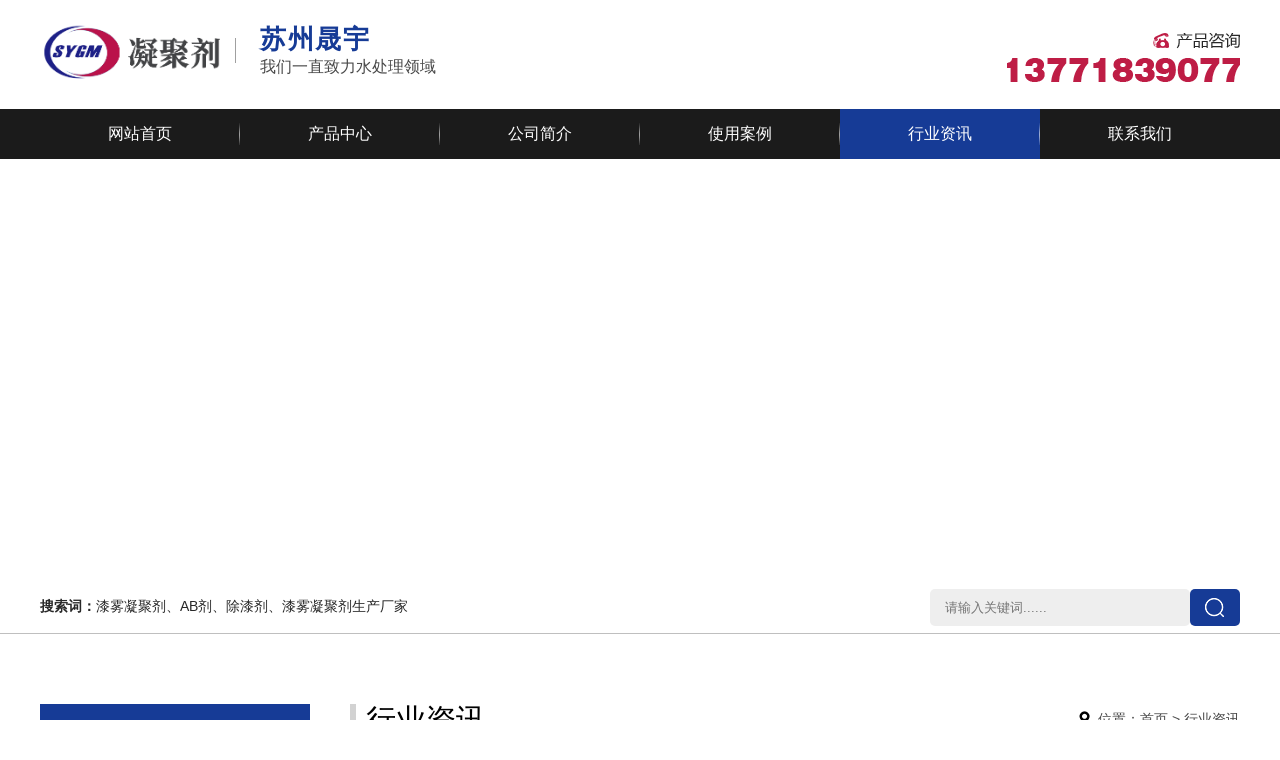

--- FILE ---
content_type: text/html; charset=utf-8
request_url: http://shengyucd.com/syinfo-223-370.html
body_size: 3441
content:
<!DOCTYPE html PUBLIC "-//W3C//DTD XHTML 1.0 Transitional//EN" "http://www.w3.org/TR/xhtml1/DTD/xhtml1-transitional.dtd">
<html xmlns="http://www.w3.org/1999/xhtml">
<head>



<link rel="icon" type="image/x-icon" href="/images/logo.ico"/>
<meta http-equiv="Content-Type" content="text/html; charset=utf-8" />
<meta http-equiv="X-UA-Compatible" content="IE=edge,chrome=1">
<meta name="format-detection" content="telephone=no" />

<title>哪种漆雾凝聚剂可处理各种油漆污水？_漆雾凝聚剂</title>
<meta name="Keywords" content="漆雾凝聚剂" >
<meta name="Description" content="有没有一种漆雾凝聚剂AB剂可以处理各种油漆污水呢？也就是说针对每种油漆污水都能达到一定的使用效果呢？" >

<!--
<meta name="viewport" content="width=1200">
-->
<!---->
<meta name="viewport" content="width=device-width, initial-scale=1">


<link href="/default/default.css" rel="stylesheet" type="text/css" />
<link href="/default/animate.css" rel="stylesheet" type="text/css" />
<link href="/styles/style.css" rel="stylesheet" type="text/css" />
<script src="/js/jquery-1.11.0.min.js" type="text/javascript"></script>


</head>
<body>
	<div class="top clearfix">
		<div class="logo left clearfix">
			<img src="/images/logo.png" class="left" />
			<div class="text left">
				<h1>苏州晟宇</h1>
				<p>我们一直致力水处理领域</p>
			</div>
		</div>
		<div class="top_tel right"><img src="/images/top_tel.png" /></div>
	</div>
	<div class="menu">
		<ul class="clearfix">
			<li><a href="/">网站首页</a></li>
			<li><a href="/sylist-76-0.html">产品中心</a>
<ul>
<li><a href="/sylist-218-0.html">漆雾凝聚剂</a></li>
<li><a href="/sylist-219-0.html">除漆剂AB剂</a></li>
<li><a href="/sylist-220-0.html">喷漆水处理剂</a></li>
</ul>
</li>
			<li><a href="/syinfo-1-1.html">公司简介</a></li>
			<li><a href="/sylist-117-0.html">使用案例</a></li>
			<li class='this'><a href="/sylist-223-0.html">行业资讯</a></li>
			<li><a href="/syinfo-8-15.html">联系我们</a></li>
		</ul>
	</div>
		<span class="menubut"></span>
		<span class="menuclose"></span>

<script type="text/javascript">
	$(function() {
		$('.menubut').click(function(){
			$('.menu').animate({width: 'toggle'});
			$('.menuclose').fadeIn();
			$('.menubut').fadeOut();
		});
		$('.menuclose').click(function(){
			$('.menu').animate({width: 'toggle'});
			$('.menuclose').fadeOut();
			$('.menubut').fadeIn();
		});
$('.menu>ul>li').hover(function(){
$(this).find('ul').fadeToggle();
})
	});
</script>
	<div class="nbanner" style="background: url(/d/file/82d609eafee38d66adef6df5e9628a5b.jpg) center no-repeat;background-size: cover;"></div>
	<div class="search clearfix">
		<div class="searchkey left"><strong>搜索词：</strong>漆雾凝聚剂、AB剂、除漆剂、漆雾凝聚剂生产厂家</div>
		<div class="searchform right">
			<form name="searchform" method="post" action="/e/search/index.php">
				<input type="text" class="stext" placeholder="请输入关键词......" name="keyboard" />
				<input type="submit" class="sbut" value="" />
				<input type="hidden" name="show" value="title" />
				<input type="hidden" name="tempid" value="1" />
				<input type="hidden" name="classid" value="76" />
			</form>
		</div>
	</div>
	<hr color="#bfbfbf" size="1">
	<div class="probg nnewsbg clearfix">
		<div class="pro">
			<div class="cate left clearfix">
<li class="catetitle">
					<a href="/sylist-76-0.html">
						<span>产品分类</span>
						<p>Products category</p>
					</a>
</li>
				<li>
					<a href="/sylist-218-0.html">
						<span>漆雾凝聚剂</span>
						<p>水性漆AB剂  油性漆AB剂</p>
					</a>
				</li>
				<li>
					<a href="/sylist-219-0.html">
						<span>除漆剂AB剂</span>
						<p>水性漆AB剂  油性漆AB剂</p>
					</a>
				</li>
				<li>
					<a href="/sylist-220-0.html">
						<span>喷漆水处理剂</span>
						<p>水性漆AB剂  油性漆AB剂</p>
					</a>
				</li>
			</div>
			<div class="container right clearfix">
				<div class="ntitle clearfix">
					<div class="left">行业资讯</div>
					<div class="right"><img src="images/bnav.png" /> 位置：<a href="/">首页</a>&nbsp;>&nbsp;<a href="/sylist-223-0.html">行业资讯</a></div>
				</div>
				<div class="nnewsul clearfix">


       <div class="newstext clearfix">
              <h2>哪种漆雾凝聚剂可处理各种油漆污水？</h2>
              <div class="info">
              发布时间：2023-11-22 15:56:23
              </div>
              <p>&nbsp; &nbsp; &nbsp; <span style="font-size: 16px;">&nbsp;有没有一种<strong>漆雾凝聚剂AB剂</strong>可以处理各种油漆污水呢？也就是说针对每种油漆污水都能达到一定的使用效果呢？如果说都有作用的话，这样的<strong>漆雾凝聚剂</strong>是有的，但是如果用某一个型号或者某一种<strong>漆雾凝聚剂</strong>产品针对各种油漆、各类油漆都能达到好的使用效果，那这个是不容易实现的。这是因为油漆的种类繁多，油漆污水的特点复杂多样，水处理讲究的适用。苏州晟宇公司有多年的现场污水处理经验，可根据现场污水水质、处理工艺、设备等特点为客户选择适合的产品和使用方案，帮助客户提高污水处理效率，控制成本！</span></p><p><span style="font-size: 16px;"><br/></span></p><p>&nbsp; &nbsp; &nbsp;<img src="/ueditor/php/upload/image/20231122/1700640079376056.jpg" title="1700640079376056.jpg" _src="/ueditor/php/upload/image/20231122/1700640079376056.jpg" alt="49.jpg"/><img src="/ueditor/php/upload/image/20231122/1700640122595868.jpg" title="1700640122595868.jpg" _src="/ueditor/php/upload/image/20231122/1700640122595868.jpg" alt="31.jpg"/></p>       </div>


<div class="newspagechange">

<div class="pagechangel">
上一篇：<a href='/syinfo-223-369.html'>徐州漆雾凝聚剂是用来干什么的？</a>
</div>

<div class="pagechanger">
下一篇：<a href='/syinfo-223-371.html'>南通漆雾凝聚剂厂家选哪家？</a>
</div>

</div>




				</div>
			</div>
		</div>
	</div>
	<div class="relabg">
		<div class="rela relapro clearfix">
			<div class="relatitle">
				<img src="images/tri.png" /> 相关产品 / <span>products</span>
				<a href="/sylist-76-0.html">了解更多</a>
			</div>
			<div class="proul">
				<li>
					<a href="/syinfo-218-301.html">
						<div class="pic"><img src="/d/file/3fe57017880ed526626e0e637daaada0.jpg" /></div>
						<p>漆雾凝聚剂AB剂</p>
					</a>
				</li>
				<li>
					<a href="/syinfo-218-303.html">
						<div class="pic"><img src="/d/file/3fe57017880ed526626e0e637daaada0.jpg" /></div>
						<p>汽车/机械行业 漆雾凝聚剂</p>
					</a>
				</li>
				<li>
					<a href="/syinfo-218-304.html">
						<div class="pic"><img src="/d/file/3fe57017880ed526626e0e637daaada0.jpg" /></div>
						<p>家具/模具行业 漆雾凝聚剂</p>
					</a>
				</li>
			</div>
		</div>
	</div>
	<div class="footerbg">
		<div class="footer clearfix">
			<div class="fmenu left">
				<ul class="clearfix">
					<li><a href="/">&gt; 网站首页</a></li>
					<li><a href="/sylist-117-0.html">&gt; 使用案例</a></li>
					<div class="clear"></div>
					<li><a href="/syinfo-1-1.html">&gt; 公司简介</a></li>
					<li><a href="/sylist-74-0.html">&gt; 行业资讯</a></li>
					<div class="clear"></div>
					<li><a href="/sylist-76-0.html">&gt; 产品中心</a></li>
					<li><a href="/syinfo-8-15.html">&gt; 联系我们</a></li>
				</ul>
				<img src="/images/footer_tel.png" />
				<img src="/images/ftel_1.png" />
			</div>
			<div class="fcontact left">

				<p style="text-align: left;"><strong><span style="font-size: 18px;"><strong><span style="font-size: 18px;"><span style="font-family: &quot;Microsoft Yahei&quot;, 微软雅黑, Arial, &quot;Times New Roman&quot;; text-align: justify; text-indent: 32px;">&nbsp; 漆雾凝聚剂AB剂产品供应商</span></span></strong></span></strong></p><table align="left"><tbody style="margin: 0px; padding: 0px;"><tr class="firstRow" style="margin: 0px; padding: 0px;"><td valign="middle" align="center" style="padding: 0px 5px; margin: 0px; word-break: break-all;"><p><img src="/ueditor/php/upload/image/20210421/1618997131813520.png" title="1618997131813520.png" _src="/ueditor/php/upload/image/20210421/1618997131813520.png" alt="1618997131813520.png" width="25" height="22" border="0" style="width: 25px; height: 22px;"/></p></td><td valign="top" style="padding: 0px 5px; margin: 0px; word-break: break-all;"><p style="line-height: 2em;"><span style="margin: 0px; padding: 0px;"><strong style="margin: 0px; padding: 0px;">销售部：翁先生</strong></span></p></td></tr><tr style="margin: 0px; padding: 0px;"><td valign="middle" align="center" style="padding: 0px 5px; margin: 0px; word-break: break-all;"><p><img src="/ueditor/php/upload/image/20210421/1618997136637409.png" title="1618997136637409.png" _src="/ueditor/php/upload/image/20210421/1618997136637409.png" alt="1618997136637409.png" width="16" height="22" border="0" style="width: 16px; height: 22px;"/></p></td><td valign="top" style="padding: 0px 5px; margin: 0px; word-break: break-all;"><p style="line-height: 2em;"><span style="margin: 0px; padding: 0px; font-size: 14px;">产品咨询：</span><span style="font-size: 14px;">137-7183-9077</span></p></td></tr><tr style="margin: 0px; padding: 0px;"><td valign="middle" align="center" style="padding: 0px 5px; margin: 0px; word-break: break-all;"><p style="line-height: 2em; text-align: left;"><img src="/ueditor/php/upload/image/20210421/1618997140963094.png" title="1618997140963094.png" _src="/ueditor/php/upload/image/20210421/1618997140963094.png" alt="1618997140963094.png" width="22" height="18" border="0" style="width: 22px; height: 18px;"/></p></td><td valign="top" style="padding: 0px 5px; margin: 0px; word-break: break-all;"><p style="line-height: 2em;"><span style="margin: 0px; padding: 0px; font-size: 14px;">办公电话：0512-62930275</span></p></td></tr><tr style="margin: 0px; padding: 0px;"><td valign="middle" align="center" style="padding: 0px 5px; margin: 0px; word-break: break-all;"><p><img src="/ueditor/php/upload/image/20210421/1618997151137929.png" title="1618997151137929.png" _src="/ueditor/php/upload/image/20210421/1618997151137929.png" alt="1618997151137929.png" width="18" height="22" border="0" style="width: 18px; height: 22px;"/></p></td><td valign="top" style="padding: 0px 5px; margin: 0px; word-break: break-all;"><p style="line-height: 2em;"><span style="margin: 0px; padding: 0px; font-size: 14px;"><span style="font-size: 14px;">标语：团结一致，再创佳绩！</span></span></p></td></tr></tbody></table><p></p><p><br/></p>			</div>
			<div class="ewm pic right">
				<img src="/images/ewm.jpg" />
				<p>手机浏览</p>
			</div>
		</div>
	</div>
	<div class="cr"><p>版权所有 Copyright ?2021 苏州晟宇工贸有限公司&nbsp; <a href="https://beian.miit.gov.cn/" target="_blank">苏ICP备12030411号-5</a></p><div class="gongshang"></div></div>
</body>
</html>

--- FILE ---
content_type: text/css
request_url: http://shengyucd.com/default/default.css
body_size: 2980
content:
@charset "utf-8";

/* CSS Document */



.banner{}

.banner .ban_c img{position:absolute;width:1920px;left:50%;margin-left:-960px;top:0;}

.banner .ban_nav{display:none;}

.banner .Left,.banner .Right{display:none;}

.bann_ext{position:relative;}

.frontCover{position:absolute;bottom:30px;width:100%; z-index:99; text-align: center;}

.frontCover li{ display: inline-block; width:10px; height:10px; padding:0px; background:#a1a6ae; color:#a1a6ae; overflow:hidden; margin: 0 10px !important; cursor:pointer; border-radius:50%;}

.frontCover .img{position:relative;width:15px;height:15px;overflow:hidden;}

.frontCover img{position:absolute;width:0px;height:0px;left:-50px;}

.frontCover .open{background:#fff;}

/*幻灯片(组件)*/

.slide{position:relative;width:100%;}

.ban_c{display:none;position:absolute;left:0;top:0;width:100%;height:100%;overflow:hidden;}

.ban_c img{width:100%;height:100%;}

.ban_t{position:absolute;left:0;bottom:0;width:100%;padding:4px 0;text-indent:10px;white-space:nowrap;overflow:hidden;color:#fff;background:rgba(0,0,0,.5);filter:progid:DXImageTransform.Microsoft.gradient(startcolorstr=#88000000,endcolorstr=#88000000);z-index:3;}

.ban_nav{position:absolute;bottom:0;left:0;width:100%;text-align:right;z-index:4;}

.ban_nav a{display:inline-block;vertical-align:middle;width:14px;height:14px;line-height:14px;overflow:hidden;text-align:center;margin-right:8px;cursor:pointer;text-decoration:none;font-size:10px;-webkit-text-size-adjust:none;background:#ccc;}

.ban_nav .on{background:#f90;color:#fff;}






.newstext

{

	margin: 0 auto;
	border: 1px solid #e1e1e1;
	padding: 20px;
	max-width: 1160px;
	background:#fff;
	line-height:30px;
	font-size:14px;

}

.newstext h2{

	text-align:center;

}

.newstext .info

{

	width:100%;

	height:40px;

	line-height: 40px;

	font-size:12px;

	border-top:1px solid #e1e1e1;

	border-bottom:1px solid #e1e1e1;

	text-align:center;

	margin:10px 0;

}




.gongshang img{ height:40px; }
.gongshang a{ display: block; }




.page{ float:left; margin:20px 0; text-align:left; width:100%;}

.page a{ padding:10px; font-size:12px; background:#eee; color:#000;}

.page .thispage{ background:#163b96; font-size:12px; color:#fff;}









.propagechange,.newspagechange{ margin:20px auto; max-width: 1200px;}





.newspagechange .pagechangel, .newspagechange .pagechanger{ width:auto; padding: 14px 20px; border: 1px solid #e1e1e1; margin-bottom:10px; font-size:12px; background: #fff;}

.newspagechange .pagechangel a,.newspagechange .pagechanger a{ color:#000; font-size:12px;}



.propagechange .pagechangel, .propagechange .pagechanger{ width:49.5%; float:left; margin: 30px 0;}

.propagechange .pagechangeleft{ float:right; margin-right:10px;}

.propagechange .pagechangeright{ float:left; margin-left:10px;}

.propagechange .pagechangeleft, .propagechange .pagechangeright{ width:auto; padding: 14px 20px; border: 1px solid #e1e1e1; margin-bottom:20px; font-size:12px;}

.propagechange .pagechangeleft a, .propagechange .pagechangeright a{ color:#000; font-size:12px;}







#baguetteBox-overlay{display:none;opacity:0;position:fixed;overflow:hidden;top:0;left:0;width:100%;height:100%;z-index:1000000;background-color:#222;background-color:rgba(0,0,0,.8);-webkit-transition:opacity .5s ease;transition:opacity .5s ease}
#baguetteBox-overlay.visible{opacity:1}
#baguetteBox-overlay .full-image{display:inline-block;position:relative;width:100%;height:100%;text-align:center}
#baguetteBox-overlay .full-image figure{display:inline;margin:0;height:100%}
#baguetteBox-overlay .full-image img{display:inline-block;width:auto;height:auto;max-height:100%;max-width:100%;vertical-align:middle;-moz-box-shadow:0 0 8px rgba(0,0,0,.6);box-shadow:0 0 8px rgba(0,0,0,.6)}
#baguetteBox-overlay .full-image figcaption{display:block;position:absolute;bottom:0;width:100%;text-align:center;line-height:1.8;white-space:normal;color:#ccc;background-color:#000;background-color:rgba(0,0,0,.6);font-family:sans-serif}
#baguetteBox-overlay .full-image:before{content:"";display:inline-block;height:50%;width:1px;margin-right:-1px}
#baguetteBox-slider{position:absolute;left:0;top:0;height:100%;width:100%;white-space:nowrap;-webkit-transition:left .4s ease,-webkit-transform .4s ease;transition:left .4s ease,-webkit-transform .4s ease;transition:left .4s ease,transform .4s ease;transition:left .4s ease,transform .4s ease,-webkit-transform .4s ease,-moz-transform .4s ease}
#baguetteBox-slider.bounce-from-right{-webkit-animation:bounceFromRight .4s ease-out;animation:bounceFromRight .4s ease-out}
#baguetteBox-slider.bounce-from-left{-webkit-animation:bounceFromLeft .4s ease-out;animation:bounceFromLeft .4s ease-out}@-webkit-keyframes bounceFromRight{0%,100%{margin-left:0}50%{margin-left:-30px}}@keyframes bounceFromRight{0%,100%{margin-left:0}50%{margin-left:-30px}}@-webkit-keyframes bounceFromLeft{0%,100%{margin-left:0}50%{margin-left:30px}}@keyframes bounceFromLeft{0%,100%{margin-left:0}50%{margin-left:30px}}
.baguetteBox-button#next-button,
.baguetteBox-button#previous-button{top:50%;top:calc(50% - 30px);width:44px;height:60px}
.baguetteBox-button{position:absolute;cursor:pointer;outline:0;padding:0;margin:0;border:0;-moz-border-radius:15%;border-radius:15%;background-color:#323232;background-color:rgba(50,50,50,.5);color:#ddd;font:1.6em sans-serif;-webkit-transition:background-color .4s ease;transition:background-color .4s ease}
.baguetteBox-button:focus,
.baguetteBox-button:hover{background-color:rgba(50,50,50,.9)}
.baguetteBox-button#next-button{right:2%}
.baguetteBox-button#previous-button{left:2%}
.baguetteBox-button#close-button{top:20px;right:2%;right:calc(2% + 6px);width:30px;height:30px}
.baguetteBox-button svg{position:absolute;left:0;top:0}
.baguetteBox-spinner{width:40px;height:40px;display:inline-block;position:absolute;top:50%;left:50%;margin-top:-20px;margin-left:-20px}
.baguetteBox-double-bounce1,.baguetteBox-double-bounce2{width:100%;height:100%;-moz-border-radius:50%;border-radius:50%;background-color:#fff;opacity:.6;position:absolute;top:0;left:0;-webkit-animation:bounce 2s infinite ease-in-out;animation:bounce 2s infinite ease-in-out}
.baguetteBox-double-bounce2{-webkit-animation-delay:-1s;animation-delay:-1s}@-webkit-keyframes bounce{0%,100%{-webkit-transform:scale(0);transform:scale(0)}50%{-webkit-transform:scale(1);transform:scale(1)}}@keyframes bounce{0%,100%{-webkit-transform:scale(0);-moz-transform:scale(0);transform:scale(0)}50%{-webkit-transform:scale(1);-moz-transform:scale(1);transform:scale(1)}}









.detail {

    border: 1px solid #ddd;

    padding: 10px;

    height: 25px;

    line-height: 25px;

    border-top: 2px solid #000;

    font-size: 14px;

}

.detail a{ color:#000;}





/*相关样式*/

#showbox { border: 1px solid #e1e1e1;}

#showbox span { background:url(whitebg.png) repeat;}

#showsum { left:25px; margin-top:10px;}

#showsum span { border:1px solid #ddd;}

#showsum span.sel { border:1px solid #f60;}



.showpage { width:400px; position:relative;}

.showpage a { display:block; width:15px; border:1px solid #ddd; height:60px; line-height:60px; background:#eee; text-align:center; font-size:18px; position:absolute; left:0; top:-62px; text-decoration:none; color:#999;}

.showpage a#shownext { left:auto; right:0;}

.showpage a:hover { background:#ccc; color:#777;}







.tableborder{ font-size: 14px;}
.tableborder li{ display: block; float: left; width:100%; margin: 0 0 10px 0;}
.tableborder li:nth-child(3){ display: block; float: left; width:100%;}
.tableborder li:nth-child(5){ display: block; float: left; width:100%;}

.tableborder li img{ height:27px; float: right;}

.tableborder input[type="text"]{ width:96%; height: 25px; padding: 0 2%; background: none; border:1px solid #a9a9a9;}
.tableborder input::-webkit-input-placeholder{ color: #7f7f7f; font-size: 14px;}
.tableborder input::-moz-input-placeholder{ color: #7f7f7f; font-size: 14px;}
.tableborder input::-ms-input-placeholder{ color: #7f7f7f; font-size: 14px;}
.tableborder textarea{ width:96%; height: 100px; padding: 2%; background: none; border:1px solid #a9a9a9;}
.tableborder textarea::-webkit-input-placeholder{ color: #7f7f7f; font-size: 14px;}
.tableborder textarea::-moz-input-placeholder{ color: #7f7f7f; font-size: 14px;}
.tableborder textarea::-ms-input-placeholder{ color: #7f7f7f; font-size: 14px;}

.tableborder input[type="text"]#key{ width:60%; padding: 0 2%; margin: 0 10px 0 0; background: none; border:1px solid #a9a9a9;}

.subbutton{ border:1px solid #163b96; font-size:18px; width: 100%; height: 36px; cursor: pointer; background:#163b96; color:#fff; float: right;}
.subbutton:hover{ background:none; color:#163b96; border: 1px solid #163b96;}



#products li{ display:block; width: 80%; height: auto; float: none; margin:0 auto;}
#products li img{ width:100%;}
#products li .c{ line-height: 30px; text-align: center;}



.newstext>img{ margin:10px 0; max-width: 100%; height: auto !important;}
.newstext p>img{ margin:10px 0; max-width: 100%; height: auto !important;}
.newstext #products img{ margin:0;}

.prodetail{ margin: 20px 0 0 0; }
.prodetail img{ margin:0 0; max-width: 100%; height: auto !important;}
.prodetail p>img{ margin:0 0; max-width: 100%; height: auto !important;}



/* animation */

@keyframes icon-bounce {

  0%, 100% {

    -moz-transform: rotate(0deg);

    -ms-transform: rotate(0deg);

    -webkit-transform: rotate(0deg);

    transform: rotate(0deg);

  }



  25% {

    -moz-transform: rotate(15deg);

    -ms-transform: rotate(15deg);

    -webkit-transform: rotate(15deg);

    transform: rotate(15deg);

  }



  50% {

    -moz-transform: rotate(-15deg);

    -ms-transform: rotate(-15deg);

    -webkit-transform: rotate(-15deg);

    transform: rotate(-15deg);

  }



  75% {

    -moz-transform: rotate(5deg);

    -ms-transform: rotate(5deg);

    -webkit-transform: rotate(5deg);

    transform: rotate(5deg);

  }



  85% {

    -moz-transform: rotate(-5deg);

    -ms-transform: rotate(-5deg);

    -webkit-transform: rotate(-5deg);

    transform: rotate(-5deg);

  }

}

@-webkit-keyframes icon-bounce {

  0%, 100% {

    -moz-transform: rotate(0deg);

    -ms-transform: rotate(0deg);

    -webkit-transform: rotate(0deg);

    transform: rotate(0deg);

  }



  25% {

    -moz-transform: rotate(15deg);

    -ms-transform: rotate(15deg);

    -webkit-transform: rotate(15deg);

    transform: rotate(15deg);

  }



  50% {

    -moz-transform: rotate(-15deg);

    -ms-transform: rotate(-15deg);

    -webkit-transform: rotate(-15deg);

    transform: rotate(-15deg);

  }



  75% {

    -moz-transform: rotate(5deg);

    -ms-transform: rotate(5deg);

    -webkit-transform: rotate(5deg);

    transform: rotate(5deg);

  }



  85% {

    -moz-transform: rotate(-5deg);

    -ms-transform: rotate(-5deg);

    -webkit-transform: rotate(-5deg);

    transform: rotate(-5deg);

  }

}

@-moz-keyframes icon-bounce {

  0%, 100% {

    -moz-transform: rotate(0deg);

    -ms-transform: rotate(0deg);

    -webkit-transform: rotate(0deg);

    transform: rotate(0deg);

  }



  25% {

    -moz-transform: rotate(15deg);

    -ms-transform: rotate(15deg);

    -webkit-transform: rotate(15deg);

    transform: rotate(15deg);

  }



  50% {

    -moz-transform: rotate(-15deg);

    -ms-transform: rotate(-15deg);

    -webkit-transform: rotate(-15deg);

    transform: rotate(-15deg);

  }



  75% {

    -moz-transform: rotate(5deg);

    -ms-transform: rotate(5deg);

    -webkit-transform: rotate(5deg);

    transform: rotate(5deg);

  }



  85% {

    -moz-transform: rotate(-5deg);

    -ms-transform: rotate(-5deg);

    -webkit-transform: rotate(-5deg);

    transform: rotate(-5deg);

  }

}

@-o-keyframes icon-bounce {

  0%, 100% {

    -moz-transform: rotate(0deg);

    -ms-transform: rotate(0deg);

    -webkit-transform: rotate(0deg);

    transform: rotate(0deg);

  }



  25% {

    -moz-transform: rotate(15deg);

    -ms-transform: rotate(15deg);

    -webkit-transform: rotate(15deg);

    transform: rotate(15deg);

  }



  50% {

    -moz-transform: rotate(-15deg);

    -ms-transform: rotate(-15deg);

    -webkit-transform: rotate(-15deg);

    transform: rotate(-15deg);

  }



  75% {

    -moz-transform: rotate(5deg);

    -ms-transform: rotate(5deg);

    -webkit-transform: rotate(5deg);

    transform: rotate(5deg);

  }



  85% {

    -moz-transform: rotate(-5deg);

    -ms-transform: rotate(-5deg);

    -webkit-transform: rotate(-5deg);

    transform: rotate(-5deg);

  }

}







.block_home_slider { position: relative; text-align: center; line-height: 0px; margin-right: auto; margin-left: auto;}
.block_home_slider .slide {position:relative;}
.block_home_slider .flex-direction-nav a {width:25px; height:25px; margin-top:-20px; display:block; position:absolute; top:50%; background-repeat:no-repeat; background-image:url(../images/sprite_arrow_2.png); text-indent:-9000px;}
.block_home_slider .flex-direction-nav a.flex-prev {left:6px; background-position:left top;}
.block_home_slider .flex-direction-nav a.flex-prev:hover {background-position:left bottom;}
.block_home_slider .flex-direction-nav a.flex-next {right:6px; background-position:right top;}
.block_home_slider .flex-direction-nav a.flex-next:hover {background-position:right bottom;}
.block_home_slider .flex-control-paging { bottom: 30px; text-align: center; position: absolute; z-index: 9999; width: 100%;}
.block_home_slider .flex-control-paging li { display: inline-block; margin: 0 10px; cursor: pointer;}
.block_home_slider .flex-control-paging li a { display: block; background: #a1a6ae; color: #a1a6ae; line-height: 22px; width: 10px; height: 10px; border-radius: 10px; -moz-transition: all 0.3s ease-in;-webkit-transition: all 0.3s ease-in;-o-transition: all 0.3s ease-in;transition: all 0.3s ease-in; content: '';}
.block_home_slider .flex-control-paging li a.flex-active { background: #fff; -moz-transition: all 0.3s ease-in;-webkit-transition: all 0.3s ease-in;-o-transition: all 0.3s ease-in;transition: all 0.3s ease-in;}
.block_home_post_feature {width:300px;}
.block_home_post_feature p {padding-bottom:0px;}





.flexslider {margin: 0; padding: 0;}
.flexslider .slides > li { display: none; -webkit-backface-visibility: hidden; list-style-type: none;}
.flexslider .slides img {width: 100%; display: block;}
.flex-pauseplay span {text-transform: capitalize;}



--- FILE ---
content_type: text/css
request_url: http://shengyucd.com/styles/style.css
body_size: 5870
content:
@charset "utf-8";

/* CSS Document */

*{ margin:0; padding: 0; font-family: Microsoft Yahei, "微软雅黑", Arial, "Times New Roman";}

body{ text-align: justify;}

a{ text-decoration:none; font-size: 14px; color:#000;}

input,select,textarea{ outline:none;}



.clear{clear:both;}

.clearfix{ *zoom: 1;}

.clearfix:before{ content: ""; display: table;}

.clearfix:after{ content: ""; display: table; clear: both;}



.pic{ overflow: hidden;}

.pic img{ max-width: 100%; display: block; width: 100%; overflow: hidden;transition: all 0.5s;transform: scale(1); max-height:100%;}



.left{ float:left;}

.right{ float:right;}





.top{

	max-width: 100%;

	max-width: 1200px;

	margin: 0 auto;

	padding: 10px 0;

}

.logo img{

	width: 180px;

}

.logo .text{

	margin: 12px 0 0 15px;

	padding: 0 0 0 25px;

	position: relative;

}

.logo .text:before{

	content: '';

	display: block;

	position: absolute;

	left: 0;

	top: 50%;

	margin-top: -12.5px;

	width: 1px;

	height: 25px;

	background: #a0a0a0;

}

.logo .text h1{

	color: #163b96;

	font-size: 26px;
	letter-spacing: 1.7px;

}

.logo .text p{

	color: #484848;

	font-size: 16px;

}

.top_tel{

	line-height: 90px;

}

.top_tel img{

	vertical-align: middle;

	margin: 23px 0 0 0;

}





.menu{

	height: 50px;

	line-height: 50px;

	background: #1b1b1b;

}

.menu>ul{

	max-width: 1200px;

	margin: 0 auto;

}

.menu>ul>li{

	width: 16.666%;

	float: left;

	display: block;

	text-align: center;

	position: relative;

	-moz-transition: 	all 0.5s;

	-webkit-transition: all 0.5s;

	-ms-transition: 	all 0.5s;

	-o-transition: 		all 0.5s;

	transition: 		all 0.5s;

}

.menu>ul>li:last-child{

	background: none;

}

.menu>ul>li>a{

	display: block;

	color: #fff;

	font-size: 16px;

}

.menu>ul>li.this,

.menu>ul>li:hover{

	background: #163b96;

	-moz-transition: 	all 0.5s;

	-webkit-transition: all 0.5s;

	-ms-transition: 	all 0.5s;

	-o-transition: 		all 0.5s;

	transition: 		all 0.5s;

}

.menu>ul>li:after{

	width: 1px;

	height: 22px;

	content: '';

	display: block;

	position: absolute;

	right: 0;

	top: 50%;

	margin-top: -11px;

	background: url("../images/nav_line.png") center no-repeat;

}





.menu>ul>li:last-child:after{

	background: none;

}

.menu>ul>li ul{

	position: absolute;

	display: none;

	left: 0;

	top: 50px;

	background: #fff;

	z-index: 999;

	width: 100%;

	padding: 10px 0;

	line-height: 50px;

}

.menu>ul>li ul li{

	display: block;

	background: url("../images/arrow_li.png") center left 50px no-repeat;

}

.menu>ul>li ul li a{

	display: block;

}

.menu>ul>li ul li:hover a{

	color: #163b96;

}





.banner{

	height: 600px;

}



.nbanner{

	height: 420px;

	background: url("../images/banner_about.jpg") center no-repeat;

}







.search{

	max-width: 1200px;

	margin: 0 auto;

	line-height: 54px;

	font-size: 14px;

	color: #282828;

}



.searchform{

	margin: 10px 0 0 0;

}

.searchform .stext{

	width: 230px;

	padding: 0 15px;

	height: 37px;

	background: #eeeeee;

	border-radius: 5px;

	border: none;

	float: left;

}

.searchform .sbut{

	width: 50px;

	height: 37px;

	background: url("../images/sbut.png") #163b96 center no-repeat;

	border-radius: 5px;

	border: none;

	float: left;

	color: #fff;

}





.stitle{

	margin: 0 0 45px 0;

	text-align: center;

}

.stitle h1{

	font-size: 36px;
	line-height: normal;

}

.stitle h1 span{

	color: #c82126;

}

.stitle p{

	font-size: 16px;

	color: #888888;

	line-height: 30px;

}







.probg{

	padding: 70px 0;

	max-width: 1200px;

	margin: 0 auto;

}



.cate{

	width: 270px;

}

.cate li{

	display: block;

	background: #626262;

	margin: 0 0 7px 0;

	-moz-transition: 	all 0.5s;

	-webkit-transition: all 0.5s;

	-ms-transition: 	all 0.5s;

	-o-transition: 		all 0.5s;

	transition: 		all 0.5s;

}

.cate li a{

	display: block;

	color: #fff;

	padding: 15px 20px 15px 60px;

}

.cate li a span{

	font-size: 18px;

}

.cate li a p{

	font-size: 12px;

	opacity: .3;

	text-transform: uppercase;

}

.cate li:hover{

	background: #163b96;

	-moz-transition: 	all 0.5s;

	-webkit-transition: all 0.5s;

	-ms-transition: 	all 0.5s;

	-o-transition: 		all 0.5s;

	transition: 		all 0.5s;

}

.cate li.pmore{

	background: #c82126;

}

.cate li.pmore:hover{

	background: #163b96;

}

.cate li.catetitle{

	background: #163b96;

}

.cate li.catetitle span{

	font-size: 24px;

	font-weight: bold;

}

.cate li.catetitle p{

	font-size: 13px;

	font-weight: bold;

	opacity: 1;

}

.cate a.pcontact{

	display: block;

	width: 100%;

	height: 280px;

	background: url(../images/left_pic.jpg) center no-repeat;

	background-size: contain;

	-moz-transition: 	all 0.5s;

	-webkit-transition: all 0.5s;

	-ms-transition: 	all 0.5s;

	-o-transition: 		all 0.5s;

	transition: 		all 0.5s;

}

.cate a.pcontact:hover{

	background: url(../images/left_pic_1.jpg) center no-repeat;

	-moz-transition: 	all 0.5s;

	-webkit-transition: all 0.5s;

	-ms-transition: 	all 0.5s;

	-o-transition: 		all 0.5s;

	transition: 		all 0.5s;

}





.cate .ks{

	margin: 7px 0 0 0;

	background: #f9f9f9;

	padding: 20px;

}

.cate .ks span{

	display: block;

	border-left: 3px solid #163b96;

	font-size: 16px;

	padding: 0 0 0 10px;

	margin: 0 0 20px 0;

}

.cate .ks a{

	display: inline-block;

	padding: 0 15px;

	line-height: 30px;

	border-radius: 15px;

	background: #d2d2d2;

	color: #333;

	margin: 0 10px 10px 0;

	-moz-transition: 	all 0.5s;

	-webkit-transition: all 0.5s;

	-ms-transition: 	all 0.5s;

	-o-transition: 		all 0.5s;

	transition: 		all 0.5s;

}

.cate .ks a:hover{

	background: #163b96;

	color: #fff;

	-moz-transition: 	all 0.5s;

	-webkit-transition: all 0.5s;

	-ms-transition: 	all 0.5s;

	-o-transition: 		all 0.5s;

	transition: 		all 0.5s;

}

















@keyframes icon-bounce {

  0%, 100% { -moz-transform: rotate(0deg); -ms-transform: rotate(0deg); -webkit-transform: rotate(0deg); transform: rotate(0deg);}

  25% { -moz-transform: rotate(15deg); -ms-transform: rotate(15deg); -webkit-transform: rotate(15deg); transform: rotate(15deg);}

  50% { -moz-transform: rotate(-15deg); -ms-transform: rotate(-15deg); -webkit-transform: rotate(-15deg); transform: rotate(-15deg);}

  75% { -moz-transform: rotate(5deg); -ms-transform: rotate(5deg); -webkit-transform: rotate(5deg); transform: rotate(5deg);}

  85% { -moz-transform: rotate(-5deg); -ms-transform: rotate(-5deg); -webkit-transform: rotate(-5deg); transform: rotate(-5deg);}

}

@-webkit-keyframes icon-bounce {

  0%, 100% { -moz-transform: rotate(0deg); -ms-transform: rotate(0deg); -webkit-transform: rotate(0deg); transform: rotate(0deg);}

  25% { -moz-transform: rotate(15deg); -ms-transform: rotate(15deg); -webkit-transform: rotate(15deg); transform: rotate(15deg);}

  50% { -moz-transform: rotate(-15deg); -ms-transform: rotate(-15deg); -webkit-transform: rotate(-15deg); transform: rotate(-15deg);}

  75% { -moz-transform: rotate(5deg); -ms-transform: rotate(5deg); -webkit-transform: rotate(5deg); transform: rotate(5deg);}

  85% { -moz-transform: rotate(-5deg); -ms-transform: rotate(-5deg); -webkit-transform: rotate(-5deg); transform: rotate(-5deg);}

}

@-moz-keyframes icon-bounce {

  0%, 100% { -moz-transform: rotate(0deg); -ms-transform: rotate(0deg); -webkit-transform: rotate(0deg); transform: rotate(0deg);}

  25% { -moz-transform: rotate(15deg); -ms-transform: rotate(15deg); -webkit-transform: rotate(15deg); transform: rotate(15deg);}

  50% { -moz-transform: rotate(-15deg); -ms-transform: rotate(-15deg); -webkit-transform: rotate(-15deg); transform: rotate(-15deg);}

  75% { -moz-transform: rotate(5deg); -ms-transform: rotate(5deg); -webkit-transform: rotate(5deg); transform: rotate(5deg);}

  85% { -moz-transform: rotate(-5deg); -ms-transform: rotate(-5deg); -webkit-transform: rotate(-5deg); transform: rotate(-5deg);}

}

@-o-keyframes icon-bounce {

  0%, 100% { -moz-transform: rotate(0deg); -ms-transform: rotate(0deg); -webkit-transform: rotate(0deg); transform: rotate(0deg);}

  25% { -moz-transform: rotate(15deg); -ms-transform: rotate(15deg); -webkit-transform: rotate(15deg); transform: rotate(15deg);}

  50% { -moz-transform: rotate(-15deg); -ms-transform: rotate(-15deg); -webkit-transform: rotate(-15deg); transform: rotate(-15deg);}

  75% { -moz-transform: rotate(5deg); -ms-transform: rotate(5deg); -webkit-transform: rotate(5deg); transform: rotate(5deg);}

  85% { -moz-transform: rotate(-5deg); -ms-transform: rotate(-5deg); -webkit-transform: rotate(-5deg); transform: rotate(-5deg);}

}







.proul{

	width: 924px;

}

.proul li{

	float: left;

	display: block;

	width: 288px;

	margin: 0 0 15px 20px;

}

.proul li .pic{

	border: 1px solid #d2d2d2;

	-moz-transition: 	all 0.5s;

	-webkit-transition: all 0.5s;

	-ms-transition: 	all 0.5s;

	-o-transition: 		all 0.5s;

	transition: 		all 0.5s;

}

.proul li:hover .pic{

	border: 1px solid #163b96;

	-moz-transition: 	all 0.5s;

	-webkit-transition: all 0.5s;

	-ms-transition: 	all 0.5s;

	-o-transition: 		all 0.5s;

	transition: 		all 0.5s;

}

.proul li p{

	line-height: 40px;

	color: #484848;

	font-size: 16px;

	text-align: center;

	-moz-transition: 	all 0.5s;

	-webkit-transition: all 0.5s;

	-ms-transition: 	all 0.5s;

	-o-transition: 		all 0.5s;

	transition: 		all 0.5s;

}

.proul li:hover p{

	color: #163b96;

	-moz-transition: 	all 0.5s;

	-webkit-transition: all 0.5s;

	-ms-transition: 	all 0.5s;

	-o-transition: 		all 0.5s;

	transition: 		all 0.5s;

}

.proul li:hover img{

	color: #163b96;

	-moz-transition: 	all 0.5s;

	-webkit-transition: all 0.5s;

	-ms-transition: 	all 0.5s;

	-o-transition: 		all 0.5s;

	transition: 		all 0.5s;

	-moz-transform: 	scale(1.1);

	-webkit-transform: 	scale(1.1);

	-ms-transform: 		scale(1.1);

	-o-transform: 		scale(1.1);

	transform: 			scale(1.1);

}











.aboutbg{

	padding: 70px 0 50px 0;


	background: url("../images/bg_about.jpg") center top no-repeat;

	background-size: cover;

}

.about{

	max-width: 1200px;

	margin: 0 auto;

}



.abouttext{

	font-size: 16px;

	width: 515px;

	color: #fff;

	line-height: 30px;

	text-indent: 2em;

}

.abouttext .stitle{

	text-align: left;

	color: #fff;

	text-indent: 0;

}

.abouttext .stitle p{

	color: #fff;

}



.more,

.zixun{

	display: block;

	width: 160px;

	line-height: 46px;

	text-align: center;

	color: #fff;

	margin: 55px 25px 0 0;

	float: left;

	background: #c82126;

	text-indent: 0;

	border: 1px solid #c82126;

	-moz-transition: 	all 0.5s;

	-webkit-transition: all 0.5s;

	-ms-transition: 	all 0.5s;

	-o-transition: 		all 0.5s;

	transition: 		all 0.5s;

}

.more:hover,

.zixun:hover{

	background: none;

	-moz-transition: 	all 0.5s;

	-webkit-transition: all 0.5s;

	-ms-transition: 	all 0.5s;

	-o-transition: 		all 0.5s;

	transition: 		all 0.5s;

}



.clogobg{

	max-width: 1200px;

	margin: 103px auto 0 auto;

	position: relative;

}

.clogo{

	position: relative;

	overflow: hidden;

}

.clogo ul{

	position: relative;

	overflow: hidden;

}



.clogo li{

	float: left;

	width: 198px;

	display: block;

	margin: 0 3px 0 0;

}



.clogobg .pre{

	display: block;

	width: 16px;

	height: 28px;

	position: absolute;

	left: -30px;

	top: 50%;

	margin-top: -14px;

	background: url("../images/arrow_clogo_1.png") center no-repeat;

}

.clogobg .next{

	display: block;

	width: 16px;

	height: 28px;

	position: absolute;

	right: -30px;

	top: 50%;

	margin-top: -14px;

	background: url("../images/arrow_clogo_2.png") center no-repeat;

}





.adv{

	max-width: 1200px;

	margin: 0 auto;

	padding: 70px 0;

}



.adv_icon{

	

}

.adv_icon li{

	display: block;

	float: left;

	text-align: center;

	font-weight: bold;

	width: 25%;

	position: relative;

}

.adv_icon li .icon{

	height: 152px;

}

.adv_icon li span{

	font-size: 12px;

}

.adv_icon li p{

	font-size: 24px;

}



.adv_icon li:nth-child(1) .icon{ background: url("../images/icon_adv_1.png") center no-repeat;}

.adv_icon li:nth-child(2) .icon{ background: url("../images/icon_adv_2.png") center no-repeat;}

.adv_icon li:nth-child(3) .icon{ background: url("../images/icon_adv_3.png") center no-repeat;}

.adv_icon li:nth-child(4) .icon{ background: url("../images/icon_adv_4.png") center no-repeat;}



.adv_icon li:after{

	display: block;

	width: 1px;

	height: 125px;

	background: #e5e5e5;

	position: absolute;

	content: '';

	right: 0;

	top: 50%;

	margin-top: -62.5px;

}

.adv_icon li:nth-child(4):after{

	display: none;

}



.adv_text{

	margin: 40px 0;

}

.adv_text img{

	position: relative;

	z-index: 2;

}

.adv_text .right{

	width: 540px;

	height: 345px;

	border: 3px solid #d2d2d2;

	margin: 30px 0 0 -80px;

	position: relative;

	z-index: 1;

	padding: 30px 35px 40px 75px;

}

.adv_text .right h1{

	font-weight: normal;

	font-size: 24px;

	color: #163b96;

	margin: 0 0 30px 0;

}

.adv_text .right p{

	font-size: 14px;

	line-height: 24px;

	margin: 0 0 25px 0;

	padding: 0 0 0 30px;

	background: url("../images/icon_adv_text.png") left top 3px no-repeat;

}



.adv_text .more,

.adv_text .zixun{

	margin: 15px 25px 0 0;

}

.adv_text .more:hover,

.adv_text .zixun:hover{

	color: #c82126;

}



.envbg{

	position: relative;

}



.env{

	overflow: hidden;

	width: 1200px;

	margin: 0 auto;

}

.envbg .pre{

	display: block;

	width: 30px;

	height: 30px;

	position: absolute;

	left: -50px;

	top: 50%;

	margin-top: -15px;

	background: url("../images/btn_left.png") center no-repeat;

}

.envbg .next{

	display: block;

	width: 30px;

	height: 30px;

	position: absolute;

	right: -50px;

	top: 50%;

	margin-top: -15px;

	background: url("../images/btn_right.png") center no-repeat;

}

.envbg .pre{

	display: block;

	width: 30px;

	height: 30px;

	position: absolute;

	left: -50px;

	top: 50%;

	margin-top: -15px;

	background: url("../images/btn_left.png") center no-repeat;

}

.envbg .next{

	display: block;

	width: 30px;

	height: 30px;

	position: absolute;

	right: -50px;

	top: 50%;

	margin-top: -15px;

	background: url("../images/btn_right.png") center no-repeat;

}

.env ul{

	position: relative;

}

.env li{

	display: block;

	float: left;

	position: relative;

	margin: 0 15px 0 0;

	width: 290px;

}

.env li .shadow{

	line-height: 200px;

	width: 100%;

	position: absolute;

	top: 0;

	left: 0;

	text-align: center;

	color: #fff;

	font-size: 18px;

	z-index: 1;

	background: rgba(0,0,0,.5);

	-moz-transition: 	all 0.5s;

	-webkit-transition: all 0.5s;

	-ms-transition: 	all 0.5s;

	-o-transition: 		all 0.5s;

	transition: 		all 0.5s;

}

.env li:hover .shadow{

	opacity: 0;

	-moz-transition: 	all 0.5s;

	-webkit-transition: all 0.5s;

	-ms-transition: 	all 0.5s;

	-o-transition: 		all 0.5s;

	transition: 		all 0.5s;

}

.env li:hover img{

	-moz-transition: 	all 0.5s;

	-webkit-transition: all 0.5s;

	-ms-transition: 	all 0.5s;

	-o-transition: 		all 0.5s;

	transition: 		all 0.5s;

	-moz-transform: 	scale(1.1);

	-webkit-transform: 	scale(1.1);

	-ms-transform: 		scale(1.1);

	-o-transform: 		scale(1.1);

	transform: 			scale(1.1);

}







.casebg{

	padding: 65px 0;

	background: url("../images/bg_case.jpg") center no-repeat;

}

.casebg1{

	position: relative;

	max-width: 1200px;

	margin: 0 auto;

}

.caseulbg{

	position: relative;

}

.caseulbg .pre{

	display: block;

	width: 16px;

	height: 28px;

	position: absolute;

	left: -30px;

	top: 50%;

	margin-top: -14px;

	background: url("../images/arrow_case_1.png") center no-repeat;

}

.caseulbg .next{

	display: block;

	width: 16px;

	height: 28px;

	position: absolute;

	right: -30px;

	top: 50%;

	margin-top: -14px;

	background: url("../images/arrow_case_2.png") center no-repeat;

}

.caseul{

	max-width: 1200px;

	margin: 0 auto;

	position: relative;

	overflow: hidden;

}

.caseul ul{

	position: relative;

}

.caseul li{

	display: block;

	width: 390px;

	float: left;

	margin: 0 15px 0 0;

}

.caseul li .text{

	background: #fff;

	padding: 20px 25px;

}

.caseul li .text span{

	display: block;

	font-size: 18px;

	text-overflow: ellipsis;

	overflow: hidden;

	white-space: nowrap;

	margin: 0 0 15px 0;

}

.caseul li .text p{

	font-size: 14px;

	color: #666666;

	height: 48px;

	line-height: 24px;

	overflow: hidden;

}

.caseul li:hover img{

	-moz-transition: 	all 0.5s;

	-webkit-transition: all 0.5s;

	-ms-transition: 	all 0.5s;

	-o-transition: 		all 0.5s;

	transition: 		all 0.5s;

	-moz-transform: 	scale(1.1);

	-webkit-transform: 	scale(1.1);

	-ms-transform: 		scale(1.1);

	-o-transform: 		scale(1.1);

	transform: 			scale(1.1);

}





.service{

	max-width: 1200px;

	margin: 65px auto;

}

.service .right{

	width: 520px;

	height: 330px;

	padding: 40px;

}

.service .right .stitle{

	text-align: left;

	margin: 0 0 15px 0;

}

.service .right>p{

	line-height: 40px;

	padding: 0 0 0 24px;

	background: url("../images/icon_service.png") left center no-repeat;

}

.service .right>li{

	display: block;

	float: left;

	text-align: center;

	width: 20%;

	margin: 20px 0 0 0;

}

.service .right>li strong{

	font-size: 48px;

	color: #163b96;

}

.service .right>li span{

	display: block;

	font-size: 16px;

}

.service .right>li font{

	vertical-align: top;

}

.service .right>li i{

	margin-left: -20px;

	font-style: normal;

}

.service .right>li p{

	color: #888888;

	font-size: 12px;

}



.service .right>li:nth-child(7){

	width: 60%;

}





.processbg{

	background: url("../images/bg_process.jpg") center no-repeat;

	height: 210px;

}



.process{

	max-width: 1200px;

	padding: 50px 0 0 0;

	margin: 0 auto;

	color: #fff;

}

.process .ptitle{

	position: relative;

}

.process .ptitle span{

	font-size: 24px;

	line-height: 26px;

	width: 24px;

	display: block;

	margin: 0 0 0 15px;

}

.process .ptitle p{

	font-size: 12px;

	opacity: .5;

	transform: rotate(90deg);

	position: absolute;

	left: -60px;

	top: 60px;

	width: 130px;

}





.processul{

	width: 65%;

	margin:	10px 0 0 0;

}

.processul li{

	display: block;

	float: left;

	width: 16.666%;

	text-align: center;

	position: relative;

}

.processul li .icon{

	width: 62px;

	height: 62px;

	border-radius: 50%;

	margin: 0 auto 10px auto;

}

.processul li:nth-child(1) .icon{ background: url("../images/icon_process_1.png") #fff center no-repeat;}

.processul li:nth-child(2) .icon{ background: url("../images/icon_process_2.png") #fff center no-repeat;}

.processul li:nth-child(3) .icon{ background: url("../images/icon_process_3.png") #fff center no-repeat;}

.processul li:nth-child(4) .icon{ background: url("../images/icon_process_4.png") #fff center no-repeat;}

.processul li:nth-child(5) .icon{ background: url("../images/icon_process_5.png") #fff center no-repeat;}

.processul li:nth-child(6) .icon{ background: url("../images/icon_process_6.png") #fff center no-repeat;}



.processul li:after{

	content: '';

	display: block;

	position: absolute;

	right: -3px;

	top: 50%;

	margin-top: -5px;

	width: 6px;

	height: 10px;

	background: url("../images/arrow_process.png") center no-repeat;

}



.processul li:nth-child(6):after{

	display: none;

}

.processul li:hover .icon{

	-webkit-animation: icon-bounce 0.5s alternate;

	-moz-animation: icon-bounce 0.5s alternate;

	-ms-animation: icon-bounce 0.5s alternate;

	-o-animation: icon-bounce 0.5s alternate;

	animation: icon-bounce 0.5s alternate;

}







.news{

	padding: 70px 0;

	max-width: 1200px;

	margin: 0 auto;

}

.news .picnews{

	width: 380px;

	padding: 15px;

	background: #eeeeee;

	-moz-transition: 	all 0.5s;

	-webkit-transition: all 0.5s;

	-ms-transition: 	all 0.5s;

	-o-transition: 		all 0.5s;

	transition: 		all 0.5s;

}

.news .picnews:hover{

	background: #163b96;

	-moz-transition: 	all 0.5s;

	-webkit-transition: all 0.5s;

	-ms-transition: 	all 0.5s;

	-o-transition: 		all 0.5s;

	transition: 		all 0.5s;

}

.news .picnews:hover *{

	color: #fff !important;

}

.news .picnews h3{

	font-size: 18px;

	font-weight: normal;

	color: #080808;

	display: block;

	text-overflow: ellipsis;

	white-space: nowrap;

	overflow: hidden;

	margin: 25px 0 0 0;

}

.news .picnews span{

	font-size: 12px;

	color: #bebebe;

	display: block;

	margin: 0 0 12px 0;

}

.news .picnews p{

	font-size: 14px;

	color: #666666;

	line-height: 24px;
	text-overflow: ellipsis;
	white-space: nowrap;
	overflow: hidden;

}

.news .picnews:hover img{

	-moz-transition: 	all 0.5s;

	-webkit-transition: all 0.5s;

	-ms-transition: 	all 0.5s;

	-o-transition: 		all 0.5s;

	transition: 		all 0.5s;

	-moz-transform: 	scale(1.1);

	-webkit-transform: 	scale(1.1);

	-ms-transform: 		scale(1.1);

	-o-transform: 		scale(1.1);

	transform: 			scale(1.1);

}



.newsul{

	width: 780px;

	border-right: 1px solid #dcdcdc;

	border-bottom: 1px solid #dcdcdc;

}

.newsul li{

	display: block;

	float: left;

	width: 50%;

}

.newsul li a{

	display: block;

	padding: 17px 20px;

	border-left: 1px solid #dcdcdc;

	border-top: 1px solid #dcdcdc;

}

.newsul li a .date{

	width: 15%;

	padding: 17px 0;

	background: #d2d2d2;

	font-weight: bold;

	font-size: 16px;

	color: #fff;

	text-align: center;

	line-height: 24px;

	-moz-transition: 	all 0.5s;

	-webkit-transition: all 0.5s;

	-ms-transition: 	all 0.5s;

	-o-transition: 		all 0.5s;

	transition: 		all 0.5s;

}

.newsul li a .date span{

	display: block;

	font-size: 14px;

}

.newsul li a .text{

	width: 80%;

}

.newsul li a .text span{

	color: #080808;

	display: block;

	font-size: 16px;

	margin: 5px 0;

	text-overflow: ellipsis;

	white-space: nowrap;

	overflow: hidden;

}

.newsul li a .text p{

	color: #888888;

	font-size: 14px;

	line-height: 24px;

}

.newsul li:hover .date{

	background: #163b96;

	-moz-transition: 	all 0.5s;

	-webkit-transition: all 0.5s;

	-ms-transition: 	all 0.5s;

	-o-transition: 		all 0.5s;

	transition: 		all 0.5s;

}





.news .more{

	margin: 50px auto 0 auto;

	background: #163b96;

	float: none;

	border: 1px solid #163b96;

}

.news .more:hover{

	background: none;

	color: #163b96;

}







.footerbg{

	padding: 60px 0;

	background: #1b1b1b;

}



.footer{

	max-width: 1200px;

	margin: 0 auto;

}

.fmenu{

	width: 300px;

}

.fmenu ul{

	border-top: 2px solid #606060;

	border-bottom: 2px solid #606060;

	padding: 10px 0;

	margin: 0 0 20px 0;

}

.fmenu ul li{

	display: block;

	width: 50%;

	float: left;

	line-height: 36px;

}

.fmenu ul li a{

	font-size: 14px;

	color: #999999;

}

.fmenu ul li a:hover{

	color: #fff;

}

.fmenu>img{

	vertical-align: middle;

	margin: 0 10px 0 0;

}







.fcontact{

	width: 515px;

	margin: 0 0 0 130px;

	border-top: 2px solid #606060;

	padding: 15px 0 0 0;

	color: #fff;

	line-height: 30px;

	font-size: 14px;

}



.fcontact h2{

	font-size: 22px;

	letter-spacing: 1.7px;

	font-weight: normal;

	line-height: normal;

	text-align: center;

}

.fcontact h3{

	font-size: 12px;

	color: #999999;

	font-weight: normal;

	line-height: normal;

	text-align: center;

	margin: 0 0 15px 0;

}







.ewm{

	max-width: 126px;

	font-size: 14px;

	color: #fff;

	text-align: center;

	line-height: 40px;

	margin: 25px 0 0 0;

}









.cr{

	background: #313131;

	line-height: 40px;

	color: #bfbfbf;

	font-size: 14px;

	text-align: center;

}

.cr a{

	color: #bfbfbf;

	font-size: 14px;

}









.nadv{

	padding: 0;

}



.nclogobg{

	background: #eeeeee;

	padding: 70px 0;

	margin: 70px 0 0 0;

	max-width: 100%;

}

.nclogo{

	margin: 0 auto;

}

.nclogobg1{

	margin: 0 auto;

	max-width: 1200px;

	position: relative;

}

.nclogobg1 .pre{

	display: block;

	width: 16px;

	height: 28px;

	position: absolute;

	left: -30px;

	top: 50%;

	margin-top: -14px;

	background: url("../images/arrow_case_1.png") center no-repeat;

}

.nclogobg1 .next{

	display: block;

	width: 16px;

	height: 28px;

	position: absolute;

	right: -30px;

	top: 50%;

	margin-top: -14px;

	background: url("../images/arrow_case_2.png") center no-repeat;

}



.container{

	width: 890px;

	font-size: 16px;

	line-height: 30px;

}



.ntitle{

	border-bottom: 1px dashed #dcdcdc;

	padding: 0 0 10px 0;

	margin: 0 0 35px 0;

}

.ntitle .left{

	font-size: 30px;

	line-height: 31px;

	padding: 0 0 0 10px;

	border-left: 6px solid #d2d2d2;

}

.ntitle .right{

	font-size: 14px;

	line-height: 31px;

	color: #484848;

}

.ntitle .right a{

	font-size: 14px;

	color: #484848;

}

.ntitle .right img{

	vertical-align: middle;

}





.contacttext{

	width: 400px;

	line-height: 30px;

	color: #282828;

}

.contacttext h1{

	font-size: 24px;

	color: #484848;

	line-height: normal;

}

.contacttext h2{

	font-size: 12px;

	color: #999999;

	line-height: normal;

	font-weight: normal;

	margin: 0 0 10px 0;

}





.message{

	width: 400px;

}



.map{

	margin: 60px 0 0 0;

}







.ncaseul{}

.ncaseul li{

	width: 290px;

	margin: 0 10px 20px 0;

}

.ncaseul li:nth-child(3n){

	margin: 0 0 20px 0;

}

.ncaseul li .text{

	background: #f4f4f4;

}







.relabg{

	padding: 70px 0;

	background: #f6f6f6;

}

.rela{

	max-width: 1200px;

	margin: 0 auto;

}



.relatitle{

	font-size: 24px;

	color: #484848;

}

.relatitle span{

	font-size: 18px;

	color: #484848;

}

.relatitle a{

	display: block;

	float: right;

	width: 105px;

	padding: 0 0 0 25px;

	line-height: 36px;

	text-align: center;

	background: url("../images/view.png") center left 20px no-repeat;

	border-radius: 20px;

	border: 1px solid #bfbfbf;

	color: #282828;

	-moz-transition: 	all 0.5s;

	-webkit-transition: all 0.5s;

	-ms-transition: 	all 0.5s;

	-o-transition: 		all 0.5s;

	transition: 		all 0.5s;

}

.relatitle a:hover{

	background: url("../images/view1.png") #163b96 center left 20px no-repeat;

	color: #fff;

	border: 1px solid #163b96;

	-moz-transition: 	all 0.5s;

	-webkit-transition: all 0.5s;

	-ms-transition: 	all 0.5s;

	-o-transition: 		all 0.5s;

	transition: 		all 0.5s;

}





.relapro .proul{

	width: 100%;

	margin: 30px 0 0 0;

}

.relapro .proul li{

	width: 386px;

	margin: 0 20px 0 0;

}

.relapro .proul li:last-child{

	margin: 0;

}







.proul.container ul li{

	margin: 0 13px 20px 0;

}

.proul.container ul li:nth-child(3n){

	margin: 0 0 20px 0;

}





.relanewsul{

	width: 100%;

	margin: 30px 0 0 0;

}

.relanewsul li{

	display: block;

	float: left;

	background: #fff;

	width: 32.333%;

	margin: 0 1.5% 1.5% 0;

}

.relanewsul li:nth-child(3n){

	margin: 0 0 1.5% 0;

}

.relanewsul li a{

	display: block;

	padding: 25px;

}

.relanewsul li .date{

	font-size: 30px;

	color: #151515;

	width: 54px;

	text-align: center;

}

.relanewsul li .date span{

	font-size: 14px;

	display: block;

	border-top: 1px solid #d0d0d0;

	margin: 15px 0 0 0;

	padding: 15px 0 0 0;

}

.relanewsul li .text{

	width: 255px;

	color: #151515;

}

.relanewsul li .text span{

	display: block;

	font-size: 16px;

	line-height: 40px;

	text-overflow: ellipsis;

	overflow: hidden;

	white-space: nowrap;

}

.relanewsul li .text p{

	font-size: 14px;

	line-height: 24px;

	opacity: .7;

}



.relanewsul li:hover{

	background: #163b96;

	-moz-transition: 	all 0.5s;

	-webkit-transition: all 0.5s;

	-ms-transition: 	all 0.5s;

	-o-transition: 		all 0.5s;

	transition: 		all 0.5s;

}

.relanewsul li:hover .text,

.relanewsul li:hover .date{

	color: #fff;

	-moz-transition: 	all 0.5s;

	-webkit-transition: all 0.5s;

	-ms-transition: 	all 0.5s;

	-o-transition: 		all 0.5s;

	transition: 		all 0.5s;

}





.nnewsul{}

.nnewsul li{

	display: block;

	position: relative;

	margin: 0 0 20px 0;

	border: 1px solid #d2d2d2;

	-moz-transition: 	all 0.5s;

	-webkit-transition: all 0.5s;

	-ms-transition: 	all 0.5s;

	-o-transition: 		all 0.5s;

	transition: 		all 0.5s;

}

.nnewsul li a{

	display: block;

	padding: 15px;

}

.nnewsul li .pic{

	width: 37%;

}

.nnewsul li .text{

	width: 58%;

}

.nnewsul li .text h3{

	display: block;

	line-height: 50px;

	font-size: 18px;

	text-overflow: ellipsis;

	overflow: hidden;

	white-space: nowrap;

	font-weight: normal;

}

.nnewsul li .text p{

	font-size: 14px;

	line-height: 24px;

}

.nnewsul li .text .date{

	display: table;

	border-radius: 15px;

	line-height: 28px;

	border: 1px solid #d2d2d2;

	color: #484848;

	font-size: 14px;

	text-align: center;

	padding: 0 20px;

	margin: 15px 0 0 0;

	-moz-transition: 	all 0.5s;

	-webkit-transition: all 0.5s;

	-ms-transition: 	all 0.5s;

	-o-transition: 		all 0.5s;

	transition: 		all 0.5s;

}

.nnewsul li span{

	display: block;

	position: absolute;

	width: 30px;

	line-height: 30px;

	text-align: center;

	background: #434343;

	right: 0;

	bottom: 0;

	color: #fff;

	-moz-transition: 	all 0.5s;

	-webkit-transition: all 0.5s;

	-ms-transition: 	all 0.5s;

	-o-transition: 		all 0.5s;

	transition: 		all 0.5s;

}

.nnewsul li:hover{

	border-color: #163b96;

	-moz-transition: 	all 0.5s;

	-webkit-transition: all 0.5s;

	-ms-transition: 	all 0.5s;

	-o-transition: 		all 0.5s;

	transition: 		all 0.5s;

}

.nnewsul li:hover .text .date{

	background: #1c3180;

	border: 1px solid #1c3180;

	color: #fff;

	-moz-transition: 	all 0.5s;

	-webkit-transition: all 0.5s;

	-ms-transition: 	all 0.5s;

	-o-transition: 		all 0.5s;

	transition: 		all 0.5s;

}

.nnewsul li:hover span{

	background: #1c3180;

	-moz-transition: 	all 0.5s;

	-webkit-transition: all 0.5s;

	-ms-transition: 	all 0.5s;

	-o-transition: 		all 0.5s;

	transition: 		all 0.5s;

}

.nnewsul li:hover img{

	-moz-transition: 	all 0.5s;

	-webkit-transition: all 0.5s;

	-ms-transition: 	all 0.5s;

	-o-transition: 		all 0.5s;

	transition: 		all 0.5s;

	-moz-transform: 	scale(1.1);

	-webkit-transform: 	scale(1.1);

	-ms-transform: 		scale(1.1);

	-o-transform: 		scale(1.1);

	transform: 			scale(1.1);

}







.block_home_slider{

	display: none;

}

.map{

	overflow: hidden;

}

.map iframe{

	position: relative;

	left: 50%;

	margin-left: -440px;

}



@media screen and (max-width: 1600px) {

}

@media screen and (max-width: 1440px) {

}

@media screen and (max-width: 1366px) {

}

@media screen and (max-width: 1300px) {

}

@media screen and (max-width: 1280px) {

}

@media screen and (max-width: 1200px) {

	.top{

		width: 96%;

	}

	.search{

		width: 96%;

	}

	.probg{

		width: 96%;

	}

	.cate{

		width: 24%;

	}

	.cate img{

		width: 100%;

		max-width: 100%;

	}

	.proul{

		width: 75%;

	}

	.proul li{

		width: 31.333%;

		margin: 0 1%;

	}

	.about{

		width: 96%;

	}

	.abouttext{

		width: 40%;

	}

	.aboutpic{

		width: 55%;

	}

	.aboutpic img{

		max-width: 100%;

	}

	.clogobg{

		width: 83%;

	}

	.adv{

		width: 96%;

	}

	.adv_text img{

		width: 55%;

	}

	.adv_text .right{

		padding: 5% 5% 5% 7%;

		width: 36%;

	}

	.envbg{

		width: 90%;

		margin: 0 auto;

	}

	.env{

		width: 100%;

	}

	.env li{

		width: 248px;

	}

	.casebg1{

		width: 90%;

		margin: 0 auto;

	}

	.caseul li{

		width: 350px;

	}

	.service{

/*		background: #f2f2f2;*/

	}

	.service img.left{

		width: 50%;

	}

	.service .right{

		width: 40%;

		padding: 3% 5%;

		height: auto;

	}

	.processbg{

		background: url("../images/bg_process.jpg") center right no-repeat

	}

	.process{

		width: 90%;

	}

	.news{

		width: 96%;

	}

	.news .picnews{

		width: 26%;

		padding: 2%;

	}

	.newsul{

		width: 68%;

	}

	.footer{

		width: 96%;

	}

	.fmenu{

		width: 40%;

	}

	.fcontact{

		width: 33%;

		margin: 0 0 0 3%;

	}

	.rela{

		width: 96%;

	}

	.container{

		width: 74%;

	}

	.ncaseul li:nth-child(3n),

	.ncaseul li{

		width: 31.333%;

		margin: 0 2% 2% 0;

	}

	.relapro .proul li{

		width: 31.333%;

		margin: 0 3% 0 0;

	}

	.relapro .proul li:last-child{

		margin: 0;

	}

	.container img{

		max-width: 100%;

	}

	.nclogobg{

		width: 100%;

	}

	.nclogobg1{

		width: 83%;

	}

	.nbanner{

		height: 380px;

	}

	

}

@media screen and (max-width: 1024px) {

}

@media screen and (max-width: 768px) {

	.bann_ext,

	.banner{

		display: none;

	}

	.block_home_slider{

		display: block;

	}

	.cate li a{

		padding: 15px 20px;

	}

	.stitle{

		margin: 0 0 20px 0;

	}

	.stitle h1{

		font-size: 30px;

	}

	.abouttext .stitle p{

		font-size: 14px;

	}

	.abouttext{

		width: 100%;

	}

	.abouttext .stitle{

		text-align: center;

	}

	.aboutpic{

		width: 100%;

	}

	.aboutpic img{

		width: 100%;

	}

	.more,

	.zixun{

		margin: 25px;

	}

	.abouttext .more{

		margin-left: 25%;

	}

	.aboutbg{

		height: auto;

	}

	.clogobg{

		margin: 60px auto 0 auto;

	}

	.clogo li{

		width: 157px;

	}

	.adv_text img{

		width: 90%;

		float: none;

		margin: 0 auto;

		display: block;

	}

	.adv_text .right{

		padding:  5%;

		width: 80%;

		margin: 20px auto 0 auto;

		float: none;

	}

	.adv_text .more{

		margin-left: 20%;

	}

	.env li{

		width: 154px;

	}

	.env li .shadow{

		height: 100%;

		line-height: 106px;

	}

	

	

	

	

	

	

	

	

	

	

	

}

@media screen and (max-width: 700px) {

	.cate a.pcontact{

		display: none;

	}

	.top_tel{

		display: none;

	}

	.logo{

		width: 100%;

		float: none;

	}

	.logo img{

		width: 120px;

	}

	.logo .text{

		margin: 7px 0 0 10px;

		padding: 0 0 0 20px;

	}

	.logo .text h1{

		font-size: 22px;

	}

	.logo .text p{

		font-size: 12px;

	}

	.menu{

		position: fixed;

		top: 0;

		left: 0;

		width: 50%;

		z-index: 99999999;

		height: 100%;

		display: none;

	}

	.menu ul li{

		width: 100%;

		float: none;

		border-bottom: 1px solid #fff;

	}

	.search{

		width: 90%;

	}

	.searchkey{

		width: 100%;

	}

	.searchform{

		width: 100%;

		margin: 0 0 10px 0;

	}

	.searchform .stext{

		width: 80%;

		padding: 0 5%;

	}

	.searchform .sbut{

		width: 10%;

	}

	.probg{

		padding: 40px 0;

	}

	.pro .cate{

		width: 90%;

		margin: 0 auto;

		float: none;

	}

	.cate img{

		display: none;

	}

	

	.cate .ks{

		display: none;

	}

	.cate li{

		width: 50%;

		text-align: center;

		float: left;

	}

	.cate li a{

		padding: 5%;

		font-size: 14px;

		border-right: 1px solid #fff;

	}

	.cate li p{

		display: none;

	}

	.cate li.pmore{

		display: none;

	}

	.proul{

		float: none;

		width: 90%;

		margin: 0 auto;

	}

	.proul li{

		width: 100%;

		margin: 5% 0 0 0;

	}

	.about{

		width: 90%;

	}

	.abouttext .more{

		margin-left: 10px;

	}

	.more, .zixun{

		margin: 20px 10px;

	}

	.clogo li{

		width: 171px;

	}

	.adv_icon li{

		width: 50%;

	}

	.adv_icon li{

		margin: 0 0 20px 0;

	}

	.adv_icon li:nth-child(2):after{

		display: none;

	}

	.aboutbg{

		padding: 40px 0 50px 0;

	}

	.adv{

		padding: 40px 0;

	}

	.adv_text .more{

		margin-left: 5px;

	}

	.adv_text .more, .adv_text .zixun{

		margin: 20px 5px;

		float: none;

		display: inline-block;

		width: 140px;

	}

	.adv_text .right{

		height: auto;

	}

	.envbg{

		width: 85%;

	}

	.env li{

		width: 162px;

	}

	

	.envbg .pre{

		left: -34px;

	}

	.envbg .next{

		right: -34px;

	}

	

	.casebg{

		padding: 40px 0;

	}

	.caseul{

		width: 340px;
		height: 340px;

	}
	.ncaseul{
		height: auto;
	}
	.caseul li{

		width: 340px;

	}
	.prodetail p>img{
		margin: 0 !important;
	}
	.newstext{
		padding: 10px;
	}
	.newstext td{
		height: auto !important;
	}
	.newstext .showdom div{
		padding: 0 0 10px 0 !important;
	}
	.caseulbg .pre{

		left: -10px;

	}

	.caseulbg .next{

		right: -10px;

	}

	.service{

		margin: 40px auto;

		padding: 0 0 40px 0;

	}

	.service img.left{

		width: 100%;

		float: none;

	}

	.service .right{

		width: 90%;

		padding: 5%;

		float: none;

	}

	.service .right>li strong{

		font-size: 40px;

	}

	.service .right>li{

		width: 30%;

	}

	.service .right>li:nth-child(7){

		width: 40%;

	}

	.process .ptitle{

		width: 100%;

		float: none;

		text-align: center;

	}

	.process .ptitle span{

		width: 100%;

		margin: 0;

	}

	.process .ptitle p{

		width: 100%;

		margin: 0;

		transform: rotate(0);

		position: relative;

		left: auto;

		top: auto;

	}

	.process{

		padding: 40px 0 0 0;

	}

	

	.processul{

		width: 100%;

		float: none;

	}

	.processul li{

		width: 33.333%;

		margin: 0 0 10px 0;

	}

	.processbg{

		height: auto;

		background: url("../images/bg_process.jpg") center no-repeat;

		background-size: cover;

	}

	.processbg .zixun{

		margin: 20px auto;

		float: none;

	}

	.processul li:nth-child(3):after{

		display: none;

	}

	.news{

		width: 90%;

		padding: 40px 0;

	}

	.news .picnews{

		width: 94%;

		padding: 3%;

		margin: 0 0 3% 0;

		float: none;

	}

	.news .newsul{

		width: 100%;

		float: none;

	}

	.newsul li{

		width: 100%;

	}

	.fmenu{

		width: 100%;

		float: none;

		text-align: center;

	}

	.fmenu ul li{

		width: 50%;

	}

	.fmenu img:nth-child(2){

		display: none;

	}

	.fmenu img{

		margin: 5% auto;

		display: block;

	}

	.footerbg{

		padding: 40px 0;

	}

	.fcontact{

		width: 100%;

		float: none;

		margin: 5% 0;

	}

	.ewm{

		float: none;

		margin: 0 auto;

	}

	.cr{

		padding: 20px 0;

		line-height: 22px;

		font-size: 12px;

	}

	.cr a{

		font-size: 12px;

		display: block;

	}

	

	.menubut{

		display: block;

		position: absolute;

		right: 5%;

		top: 40px;

		margin-top: -10px;

		z-index: 9;

		width: 24px;

		height: 15px;

		border-top: 3px solid #163b96;

		border-bottom: 3px solid #163b96;

	}

	.menubut:after{

		width: 24px;

		height: 3px;

		background: #163b96;

		position: absolute;

		display: block;

		content: '';

		top: 6px;

	}

	.menuclose{

		display: none;

		position: absolute;

		right: 11%;

		top: 38px;

		margin-top: 0;

		z-index: 999;

	}

	.menuclose:after{

		width: 24px;

		height: 3px;

		background: #163b96;

		position: absolute;

		display: block;

		content: '';

		transform: rotate(45deg);

	}

	.menuclose:before{

		width: 24px;

		height: 3px;

		background: #163b96;

		position: absolute;

		display: block;

		content: '';

		transform: rotate(-45deg);

	}

	.menu ul li:after{

		display: none;

	}

	

	.nbanner{

		height: 140px;

	}

	.container{

		width: 90%;

		margin: 40px auto 0 auto;

		float: none;

	}

	

	.cate li a span{

		font-size: 14px;

	}

	

	.ntitle .left{

		font-size: 20px;

		line-height: 21px;

	}

	.ntitle .right{

		display: none;

	}

	

	.page{

		text-align: center;

	}

	

	.rela{

		width: 90%;

	}

	

	.relatitle{

		font-size: 20px;

	}

	.relatitle a{

		line-height: 28px;

		font-size: 12px;

	}

	.relanewsul li{

		margin: 0 0 5% 0;

		width: 100%;

	}

	

	.showdom td{

		display: block;

		width: 100%;

	}

	.showdom>tbody>tr>td:nth-child(1){

		display: none;

	}

	

	.ncontactbg .cate,

	.nnewsbg .cate,

	.ncasebg .cate,

	.naboutbg .cate{

		display: none;

	}

	.ncontactbg .container,

	.nnewsbg .container,

	.ncasebg .container,

	.naboutbg .container{

		margin: 0 auto;

	}

	.ncaseul li:nth-child(3n), .ncaseul li{

		width: 100%;

		margin: 0 0 5% 0;

	}

	.relapro .proul li{

		width: 100%;

		margin: 0 0 5% 0;

	}

	

	.nnewsul li .pic{

		width: 100%;

		float: none;

	}

	.nnewsul li .text{

		width: 100%;

		float: none;

		margin: 5% 0 0 0;

	}

	

	.contacttext{

		width: 100%;

	}

	.contacttext h1{

		font-size: 20px;

	}

	.contacttext h2{

		letter-spacing: 0.9px;

	}

	.map,

	.message{

		width: 100%;

		margin: 5% 0 0 0;

	}

	.cate li.catetitle{

		width: 100%;

	}

	.cate li.catetitle span{

		font-size: 20px;

	}

	.hnewsul li{

		display: none;

	}

	.hnewsul li:nth-child(1),

	.hnewsul li:nth-child(2),

	.hnewsul li:nth-child(3){

		display: block;

	}

}

@media screen and (max-width: 375px) {

}

@media screen and (max-width: 360px) {

}

@media screen and (max-width: 320px) {

}











































